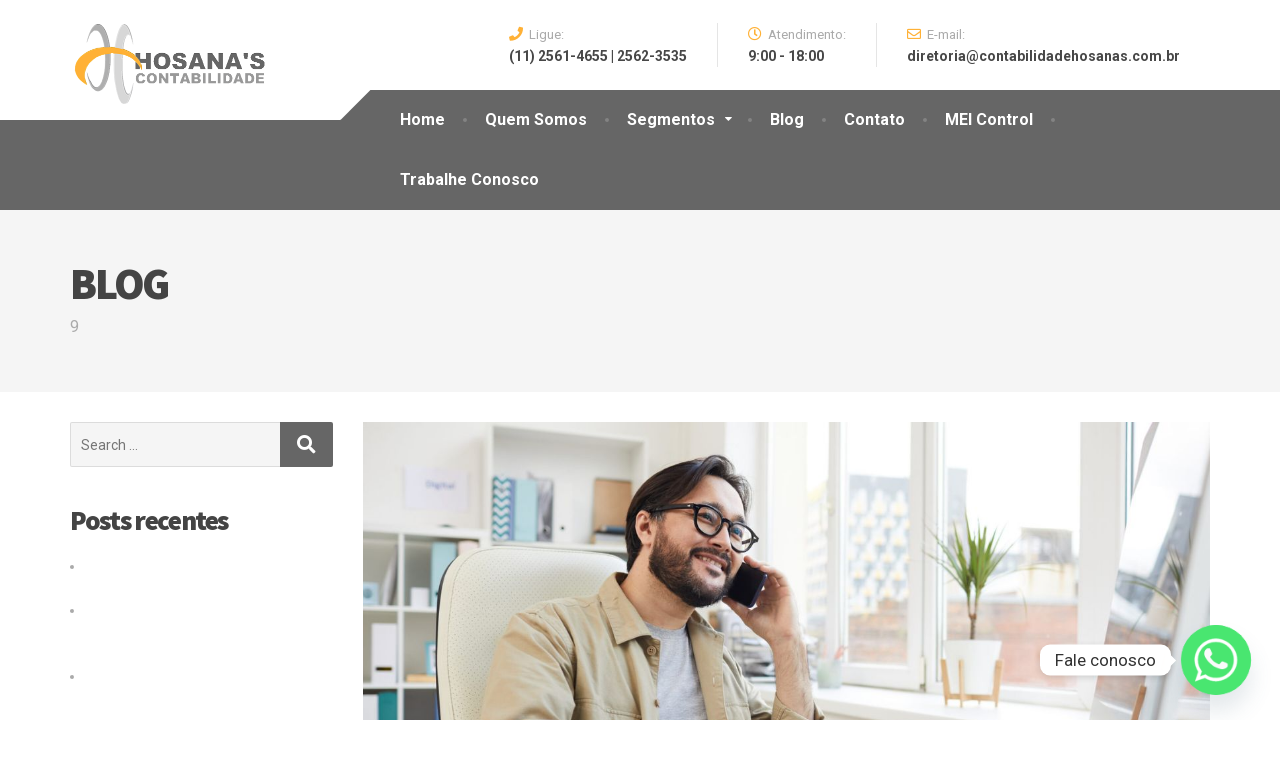

--- FILE ---
content_type: text/html; charset=UTF-8
request_url: https://contabilidadehosanas.com.br/2023/10/31/veja-6-dicas-de-fidelizacao-de-clientes-para-sua-empresa/
body_size: 22176
content:

<!DOCTYPE html>
<html lang="pt-BR">
	<head>
		<meta charset="UTF-8" />
		<meta name="viewport" content="width=device-width, initial-scale=1.0" />
		<link rel="pingback" href="https://contabilidadehosanas.com.br/xmlrpc.php" />

		<meta name='robots' content='index, follow, max-image-preview:large, max-snippet:-1, max-video-preview:-1' />
	<style>img:is([sizes="auto" i], [sizes^="auto," i]) { contain-intrinsic-size: 3000px 1500px }</style>
	
	<!-- This site is optimized with the Yoast SEO plugin v26.0 - https://yoast.com/wordpress/plugins/seo/ -->
	<title>Veja 6 Dicas de Fidelização de Clientes Para Sua Empresa - Contabilidade Hosanas</title>
	<meta name="description" content="A fidelização de clientes é um dos pilares fundamentais para o sucesso de qualquer empresa. Saiba como praticar aqui!" />
	<link rel="canonical" href="https://contabilidadehosanas.com.br/2023/10/31/veja-6-dicas-de-fidelizacao-de-clientes-para-sua-empresa/" />
	<meta property="og:locale" content="pt_BR" />
	<meta property="og:type" content="article" />
	<meta property="og:title" content="Veja 6 Dicas de Fidelização de Clientes Para Sua Empresa - Contabilidade Hosanas" />
	<meta property="og:description" content="A fidelização de clientes é um dos pilares fundamentais para o sucesso de qualquer empresa. Saiba como praticar aqui!" />
	<meta property="og:url" content="https://contabilidadehosanas.com.br/2023/10/31/veja-6-dicas-de-fidelizacao-de-clientes-para-sua-empresa/" />
	<meta property="og:site_name" content="Contabilidade Hosanas" />
	<meta property="article:published_time" content="2023-10-31T13:35:43+00:00" />
	<meta property="og:image" content="https://contabilidadehosanas.com.br/wp-content/uploads/2023/10/veja-6-dicas-de-fidelizacao-de-clientes-para-sua-empresa-1.jpg" />
	<meta property="og:image:width" content="1280" />
	<meta property="og:image:height" content="720" />
	<meta property="og:image:type" content="image/jpeg" />
	<meta name="twitter:card" content="summary_large_image" />
	<meta name="twitter:label1" content="Escrito por" />
	<meta name="twitter:data1" content="" />
	<meta name="twitter:label2" content="Est. tempo de leitura" />
	<meta name="twitter:data2" content="5 minutos" />
	<script type="application/ld+json" class="yoast-schema-graph">{"@context":"https://schema.org","@graph":[{"@type":"WebPage","@id":"https://contabilidadehosanas.com.br/2023/10/31/veja-6-dicas-de-fidelizacao-de-clientes-para-sua-empresa/","url":"https://contabilidadehosanas.com.br/2023/10/31/veja-6-dicas-de-fidelizacao-de-clientes-para-sua-empresa/","name":"Veja 6 Dicas de Fidelização de Clientes Para Sua Empresa - Contabilidade Hosanas","isPartOf":{"@id":"https://contabilidadehosanas.com.br/#website"},"primaryImageOfPage":{"@id":"https://contabilidadehosanas.com.br/2023/10/31/veja-6-dicas-de-fidelizacao-de-clientes-para-sua-empresa/#primaryimage"},"image":{"@id":"https://contabilidadehosanas.com.br/2023/10/31/veja-6-dicas-de-fidelizacao-de-clientes-para-sua-empresa/#primaryimage"},"thumbnailUrl":"https://contabilidadehosanas.com.br/wp-content/uploads/2023/10/veja-6-dicas-de-fidelizacao-de-clientes-para-sua-empresa-1.jpg","datePublished":"2023-10-31T13:35:43+00:00","author":{"@id":""},"description":"A fidelização de clientes é um dos pilares fundamentais para o sucesso de qualquer empresa. Saiba como praticar aqui!","breadcrumb":{"@id":"https://contabilidadehosanas.com.br/2023/10/31/veja-6-dicas-de-fidelizacao-de-clientes-para-sua-empresa/#breadcrumb"},"inLanguage":"pt-BR","potentialAction":[{"@type":"ReadAction","target":["https://contabilidadehosanas.com.br/2023/10/31/veja-6-dicas-de-fidelizacao-de-clientes-para-sua-empresa/"]}]},{"@type":"ImageObject","inLanguage":"pt-BR","@id":"https://contabilidadehosanas.com.br/2023/10/31/veja-6-dicas-de-fidelizacao-de-clientes-para-sua-empresa/#primaryimage","url":"https://contabilidadehosanas.com.br/wp-content/uploads/2023/10/veja-6-dicas-de-fidelizacao-de-clientes-para-sua-empresa-1.jpg","contentUrl":"https://contabilidadehosanas.com.br/wp-content/uploads/2023/10/veja-6-dicas-de-fidelizacao-de-clientes-para-sua-empresa-1.jpg","width":1280,"height":720},{"@type":"BreadcrumbList","@id":"https://contabilidadehosanas.com.br/2023/10/31/veja-6-dicas-de-fidelizacao-de-clientes-para-sua-empresa/#breadcrumb","itemListElement":[{"@type":"ListItem","position":1,"name":"Início","item":"https://contabilidadehosanas.com.br/"},{"@type":"ListItem","position":2,"name":"Blog","item":"https://contabilidadehosanas.com.br/blog/"},{"@type":"ListItem","position":3,"name":"Veja 6 Dicas de Fidelização de Clientes Para Sua Empresa"}]},{"@type":"WebSite","@id":"https://contabilidadehosanas.com.br/#website","url":"https://contabilidadehosanas.com.br/","name":"Contabilidade Hosanas","description":"Contabilidade no Itaim Paulista","potentialAction":[{"@type":"SearchAction","target":{"@type":"EntryPoint","urlTemplate":"https://contabilidadehosanas.com.br/?s={search_term_string}"},"query-input":{"@type":"PropertyValueSpecification","valueRequired":true,"valueName":"search_term_string"}}],"inLanguage":"pt-BR"},{"@type":"Person","@id":"","url":"https://contabilidadehosanas.com.br/author/"}]}</script>
	<!-- / Yoast SEO plugin. -->


<link rel='dns-prefetch' href='//fonts.googleapis.com' />
<link rel="alternate" type="application/rss+xml" title="Feed para Contabilidade Hosanas &raquo;" href="https://contabilidadehosanas.com.br/feed/" />
<link rel="alternate" type="application/rss+xml" title="Feed de comentários para Contabilidade Hosanas &raquo;" href="https://contabilidadehosanas.com.br/comments/feed/" />
<link rel="alternate" type="application/rss+xml" title="Feed de comentários para Contabilidade Hosanas &raquo; Veja 6 Dicas de Fidelização de Clientes Para Sua Empresa" href="https://contabilidadehosanas.com.br/2023/10/31/veja-6-dicas-de-fidelizacao-de-clientes-para-sua-empresa/feed/" />
<script type="text/javascript">
/* <![CDATA[ */
window._wpemojiSettings = {"baseUrl":"https:\/\/s.w.org\/images\/core\/emoji\/16.0.1\/72x72\/","ext":".png","svgUrl":"https:\/\/s.w.org\/images\/core\/emoji\/16.0.1\/svg\/","svgExt":".svg","source":{"concatemoji":"https:\/\/contabilidadehosanas.com.br\/wp-includes\/js\/wp-emoji-release.min.js?ver=6.8.3"}};
/*! This file is auto-generated */
!function(s,n){var o,i,e;function c(e){try{var t={supportTests:e,timestamp:(new Date).valueOf()};sessionStorage.setItem(o,JSON.stringify(t))}catch(e){}}function p(e,t,n){e.clearRect(0,0,e.canvas.width,e.canvas.height),e.fillText(t,0,0);var t=new Uint32Array(e.getImageData(0,0,e.canvas.width,e.canvas.height).data),a=(e.clearRect(0,0,e.canvas.width,e.canvas.height),e.fillText(n,0,0),new Uint32Array(e.getImageData(0,0,e.canvas.width,e.canvas.height).data));return t.every(function(e,t){return e===a[t]})}function u(e,t){e.clearRect(0,0,e.canvas.width,e.canvas.height),e.fillText(t,0,0);for(var n=e.getImageData(16,16,1,1),a=0;a<n.data.length;a++)if(0!==n.data[a])return!1;return!0}function f(e,t,n,a){switch(t){case"flag":return n(e,"\ud83c\udff3\ufe0f\u200d\u26a7\ufe0f","\ud83c\udff3\ufe0f\u200b\u26a7\ufe0f")?!1:!n(e,"\ud83c\udde8\ud83c\uddf6","\ud83c\udde8\u200b\ud83c\uddf6")&&!n(e,"\ud83c\udff4\udb40\udc67\udb40\udc62\udb40\udc65\udb40\udc6e\udb40\udc67\udb40\udc7f","\ud83c\udff4\u200b\udb40\udc67\u200b\udb40\udc62\u200b\udb40\udc65\u200b\udb40\udc6e\u200b\udb40\udc67\u200b\udb40\udc7f");case"emoji":return!a(e,"\ud83e\udedf")}return!1}function g(e,t,n,a){var r="undefined"!=typeof WorkerGlobalScope&&self instanceof WorkerGlobalScope?new OffscreenCanvas(300,150):s.createElement("canvas"),o=r.getContext("2d",{willReadFrequently:!0}),i=(o.textBaseline="top",o.font="600 32px Arial",{});return e.forEach(function(e){i[e]=t(o,e,n,a)}),i}function t(e){var t=s.createElement("script");t.src=e,t.defer=!0,s.head.appendChild(t)}"undefined"!=typeof Promise&&(o="wpEmojiSettingsSupports",i=["flag","emoji"],n.supports={everything:!0,everythingExceptFlag:!0},e=new Promise(function(e){s.addEventListener("DOMContentLoaded",e,{once:!0})}),new Promise(function(t){var n=function(){try{var e=JSON.parse(sessionStorage.getItem(o));if("object"==typeof e&&"number"==typeof e.timestamp&&(new Date).valueOf()<e.timestamp+604800&&"object"==typeof e.supportTests)return e.supportTests}catch(e){}return null}();if(!n){if("undefined"!=typeof Worker&&"undefined"!=typeof OffscreenCanvas&&"undefined"!=typeof URL&&URL.createObjectURL&&"undefined"!=typeof Blob)try{var e="postMessage("+g.toString()+"("+[JSON.stringify(i),f.toString(),p.toString(),u.toString()].join(",")+"));",a=new Blob([e],{type:"text/javascript"}),r=new Worker(URL.createObjectURL(a),{name:"wpTestEmojiSupports"});return void(r.onmessage=function(e){c(n=e.data),r.terminate(),t(n)})}catch(e){}c(n=g(i,f,p,u))}t(n)}).then(function(e){for(var t in e)n.supports[t]=e[t],n.supports.everything=n.supports.everything&&n.supports[t],"flag"!==t&&(n.supports.everythingExceptFlag=n.supports.everythingExceptFlag&&n.supports[t]);n.supports.everythingExceptFlag=n.supports.everythingExceptFlag&&!n.supports.flag,n.DOMReady=!1,n.readyCallback=function(){n.DOMReady=!0}}).then(function(){return e}).then(function(){var e;n.supports.everything||(n.readyCallback(),(e=n.source||{}).concatemoji?t(e.concatemoji):e.wpemoji&&e.twemoji&&(t(e.twemoji),t(e.wpemoji)))}))}((window,document),window._wpemojiSettings);
/* ]]> */
</script>
<style id='wp-emoji-styles-inline-css' type='text/css'>

	img.wp-smiley, img.emoji {
		display: inline !important;
		border: none !important;
		box-shadow: none !important;
		height: 1em !important;
		width: 1em !important;
		margin: 0 0.07em !important;
		vertical-align: -0.1em !important;
		background: none !important;
		padding: 0 !important;
	}
</style>
<link rel='stylesheet' id='wp-block-library-css' href='https://contabilidadehosanas.com.br/wp-includes/css/dist/block-library/style.min.css?ver=6.8.3' type='text/css' media='all' />
<style id='classic-theme-styles-inline-css' type='text/css'>
/*! This file is auto-generated */
.wp-block-button__link{color:#fff;background-color:#32373c;border-radius:9999px;box-shadow:none;text-decoration:none;padding:calc(.667em + 2px) calc(1.333em + 2px);font-size:1.125em}.wp-block-file__button{background:#32373c;color:#fff;text-decoration:none}
</style>
<style id='global-styles-inline-css' type='text/css'>
:root{--wp--preset--aspect-ratio--square: 1;--wp--preset--aspect-ratio--4-3: 4/3;--wp--preset--aspect-ratio--3-4: 3/4;--wp--preset--aspect-ratio--3-2: 3/2;--wp--preset--aspect-ratio--2-3: 2/3;--wp--preset--aspect-ratio--16-9: 16/9;--wp--preset--aspect-ratio--9-16: 9/16;--wp--preset--color--black: #000000;--wp--preset--color--cyan-bluish-gray: #abb8c3;--wp--preset--color--white: #ffffff;--wp--preset--color--pale-pink: #f78da7;--wp--preset--color--vivid-red: #cf2e2e;--wp--preset--color--luminous-vivid-orange: #ff6900;--wp--preset--color--luminous-vivid-amber: #fcb900;--wp--preset--color--light-green-cyan: #7bdcb5;--wp--preset--color--vivid-green-cyan: #00d084;--wp--preset--color--pale-cyan-blue: #8ed1fc;--wp--preset--color--vivid-cyan-blue: #0693e3;--wp--preset--color--vivid-purple: #9b51e0;--wp--preset--gradient--vivid-cyan-blue-to-vivid-purple: linear-gradient(135deg,rgba(6,147,227,1) 0%,rgb(155,81,224) 100%);--wp--preset--gradient--light-green-cyan-to-vivid-green-cyan: linear-gradient(135deg,rgb(122,220,180) 0%,rgb(0,208,130) 100%);--wp--preset--gradient--luminous-vivid-amber-to-luminous-vivid-orange: linear-gradient(135deg,rgba(252,185,0,1) 0%,rgba(255,105,0,1) 100%);--wp--preset--gradient--luminous-vivid-orange-to-vivid-red: linear-gradient(135deg,rgba(255,105,0,1) 0%,rgb(207,46,46) 100%);--wp--preset--gradient--very-light-gray-to-cyan-bluish-gray: linear-gradient(135deg,rgb(238,238,238) 0%,rgb(169,184,195) 100%);--wp--preset--gradient--cool-to-warm-spectrum: linear-gradient(135deg,rgb(74,234,220) 0%,rgb(151,120,209) 20%,rgb(207,42,186) 40%,rgb(238,44,130) 60%,rgb(251,105,98) 80%,rgb(254,248,76) 100%);--wp--preset--gradient--blush-light-purple: linear-gradient(135deg,rgb(255,206,236) 0%,rgb(152,150,240) 100%);--wp--preset--gradient--blush-bordeaux: linear-gradient(135deg,rgb(254,205,165) 0%,rgb(254,45,45) 50%,rgb(107,0,62) 100%);--wp--preset--gradient--luminous-dusk: linear-gradient(135deg,rgb(255,203,112) 0%,rgb(199,81,192) 50%,rgb(65,88,208) 100%);--wp--preset--gradient--pale-ocean: linear-gradient(135deg,rgb(255,245,203) 0%,rgb(182,227,212) 50%,rgb(51,167,181) 100%);--wp--preset--gradient--electric-grass: linear-gradient(135deg,rgb(202,248,128) 0%,rgb(113,206,126) 100%);--wp--preset--gradient--midnight: linear-gradient(135deg,rgb(2,3,129) 0%,rgb(40,116,252) 100%);--wp--preset--font-size--small: 13px;--wp--preset--font-size--medium: 20px;--wp--preset--font-size--large: 36px;--wp--preset--font-size--x-large: 42px;--wp--preset--spacing--20: 0.44rem;--wp--preset--spacing--30: 0.67rem;--wp--preset--spacing--40: 1rem;--wp--preset--spacing--50: 1.5rem;--wp--preset--spacing--60: 2.25rem;--wp--preset--spacing--70: 3.38rem;--wp--preset--spacing--80: 5.06rem;--wp--preset--shadow--natural: 6px 6px 9px rgba(0, 0, 0, 0.2);--wp--preset--shadow--deep: 12px 12px 50px rgba(0, 0, 0, 0.4);--wp--preset--shadow--sharp: 6px 6px 0px rgba(0, 0, 0, 0.2);--wp--preset--shadow--outlined: 6px 6px 0px -3px rgba(255, 255, 255, 1), 6px 6px rgba(0, 0, 0, 1);--wp--preset--shadow--crisp: 6px 6px 0px rgba(0, 0, 0, 1);}:where(.is-layout-flex){gap: 0.5em;}:where(.is-layout-grid){gap: 0.5em;}body .is-layout-flex{display: flex;}.is-layout-flex{flex-wrap: wrap;align-items: center;}.is-layout-flex > :is(*, div){margin: 0;}body .is-layout-grid{display: grid;}.is-layout-grid > :is(*, div){margin: 0;}:where(.wp-block-columns.is-layout-flex){gap: 2em;}:where(.wp-block-columns.is-layout-grid){gap: 2em;}:where(.wp-block-post-template.is-layout-flex){gap: 1.25em;}:where(.wp-block-post-template.is-layout-grid){gap: 1.25em;}.has-black-color{color: var(--wp--preset--color--black) !important;}.has-cyan-bluish-gray-color{color: var(--wp--preset--color--cyan-bluish-gray) !important;}.has-white-color{color: var(--wp--preset--color--white) !important;}.has-pale-pink-color{color: var(--wp--preset--color--pale-pink) !important;}.has-vivid-red-color{color: var(--wp--preset--color--vivid-red) !important;}.has-luminous-vivid-orange-color{color: var(--wp--preset--color--luminous-vivid-orange) !important;}.has-luminous-vivid-amber-color{color: var(--wp--preset--color--luminous-vivid-amber) !important;}.has-light-green-cyan-color{color: var(--wp--preset--color--light-green-cyan) !important;}.has-vivid-green-cyan-color{color: var(--wp--preset--color--vivid-green-cyan) !important;}.has-pale-cyan-blue-color{color: var(--wp--preset--color--pale-cyan-blue) !important;}.has-vivid-cyan-blue-color{color: var(--wp--preset--color--vivid-cyan-blue) !important;}.has-vivid-purple-color{color: var(--wp--preset--color--vivid-purple) !important;}.has-black-background-color{background-color: var(--wp--preset--color--black) !important;}.has-cyan-bluish-gray-background-color{background-color: var(--wp--preset--color--cyan-bluish-gray) !important;}.has-white-background-color{background-color: var(--wp--preset--color--white) !important;}.has-pale-pink-background-color{background-color: var(--wp--preset--color--pale-pink) !important;}.has-vivid-red-background-color{background-color: var(--wp--preset--color--vivid-red) !important;}.has-luminous-vivid-orange-background-color{background-color: var(--wp--preset--color--luminous-vivid-orange) !important;}.has-luminous-vivid-amber-background-color{background-color: var(--wp--preset--color--luminous-vivid-amber) !important;}.has-light-green-cyan-background-color{background-color: var(--wp--preset--color--light-green-cyan) !important;}.has-vivid-green-cyan-background-color{background-color: var(--wp--preset--color--vivid-green-cyan) !important;}.has-pale-cyan-blue-background-color{background-color: var(--wp--preset--color--pale-cyan-blue) !important;}.has-vivid-cyan-blue-background-color{background-color: var(--wp--preset--color--vivid-cyan-blue) !important;}.has-vivid-purple-background-color{background-color: var(--wp--preset--color--vivid-purple) !important;}.has-black-border-color{border-color: var(--wp--preset--color--black) !important;}.has-cyan-bluish-gray-border-color{border-color: var(--wp--preset--color--cyan-bluish-gray) !important;}.has-white-border-color{border-color: var(--wp--preset--color--white) !important;}.has-pale-pink-border-color{border-color: var(--wp--preset--color--pale-pink) !important;}.has-vivid-red-border-color{border-color: var(--wp--preset--color--vivid-red) !important;}.has-luminous-vivid-orange-border-color{border-color: var(--wp--preset--color--luminous-vivid-orange) !important;}.has-luminous-vivid-amber-border-color{border-color: var(--wp--preset--color--luminous-vivid-amber) !important;}.has-light-green-cyan-border-color{border-color: var(--wp--preset--color--light-green-cyan) !important;}.has-vivid-green-cyan-border-color{border-color: var(--wp--preset--color--vivid-green-cyan) !important;}.has-pale-cyan-blue-border-color{border-color: var(--wp--preset--color--pale-cyan-blue) !important;}.has-vivid-cyan-blue-border-color{border-color: var(--wp--preset--color--vivid-cyan-blue) !important;}.has-vivid-purple-border-color{border-color: var(--wp--preset--color--vivid-purple) !important;}.has-vivid-cyan-blue-to-vivid-purple-gradient-background{background: var(--wp--preset--gradient--vivid-cyan-blue-to-vivid-purple) !important;}.has-light-green-cyan-to-vivid-green-cyan-gradient-background{background: var(--wp--preset--gradient--light-green-cyan-to-vivid-green-cyan) !important;}.has-luminous-vivid-amber-to-luminous-vivid-orange-gradient-background{background: var(--wp--preset--gradient--luminous-vivid-amber-to-luminous-vivid-orange) !important;}.has-luminous-vivid-orange-to-vivid-red-gradient-background{background: var(--wp--preset--gradient--luminous-vivid-orange-to-vivid-red) !important;}.has-very-light-gray-to-cyan-bluish-gray-gradient-background{background: var(--wp--preset--gradient--very-light-gray-to-cyan-bluish-gray) !important;}.has-cool-to-warm-spectrum-gradient-background{background: var(--wp--preset--gradient--cool-to-warm-spectrum) !important;}.has-blush-light-purple-gradient-background{background: var(--wp--preset--gradient--blush-light-purple) !important;}.has-blush-bordeaux-gradient-background{background: var(--wp--preset--gradient--blush-bordeaux) !important;}.has-luminous-dusk-gradient-background{background: var(--wp--preset--gradient--luminous-dusk) !important;}.has-pale-ocean-gradient-background{background: var(--wp--preset--gradient--pale-ocean) !important;}.has-electric-grass-gradient-background{background: var(--wp--preset--gradient--electric-grass) !important;}.has-midnight-gradient-background{background: var(--wp--preset--gradient--midnight) !important;}.has-small-font-size{font-size: var(--wp--preset--font-size--small) !important;}.has-medium-font-size{font-size: var(--wp--preset--font-size--medium) !important;}.has-large-font-size{font-size: var(--wp--preset--font-size--large) !important;}.has-x-large-font-size{font-size: var(--wp--preset--font-size--x-large) !important;}
:where(.wp-block-post-template.is-layout-flex){gap: 1.25em;}:where(.wp-block-post-template.is-layout-grid){gap: 1.25em;}
:where(.wp-block-columns.is-layout-flex){gap: 2em;}:where(.wp-block-columns.is-layout-grid){gap: 2em;}
:root :where(.wp-block-pullquote){font-size: 1.5em;line-height: 1.6;}
</style>
<link rel='stylesheet' id='cargopress-main-css' href='https://contabilidadehosanas.com.br/wp-content/themes/adept/style.css?ver=4.0' type='text/css' media='all' />
<style id='cargopress-main-inline-css' type='text/css'>
/* WP Customizer start */
.top, .top-navigation .sub-menu > li > a { background-color: #f5f5f5; }
.top, .top-navigation .sub-menu > li > a { border-bottom-color: #ededed; }
.top-navigation .sub-menu > li > .sub-menu { border-left-color: #ededed; }
.top, .top-navigation > li > a, .top-navigation .sub-menu > li > a { color: #aaaaaa; }
.top-navigation > li > a:hover, .top-navigation > li > a:focus, .top-navigation .sub-menu > li > a:focus, .top-navigation .sub-menu > li > a:hover { color: #919191; }
.header__widgets, .header__logo, .header__container::before, .header__container::after, .header__logo::after { background-color: #ffffff; }
@media (max-width: 991px) { .header__container, .main-navigation .sub-menu>li>a { background-color: #ffffff; } }
.header, .header .icon-box__title { color: #aaaaaa; }
.header .icon-box__subtitle { color: #474747; }
.breadcrumbs { background-color: #ffffff; }
.breadcrumbs a::before, .breadcrumbs a::after { background-color: #e6e6e6; }
.breadcrumbs a { color: #444444; }
.breadcrumbs a:hover { color: #373737; }
.breadcrumbs { color: #aaaaaa; }
@media (min-width: 992px) { .header__container, .is-sticky-nav .header__navigation { background-color: #666666; } }
.navbar-toggle, .jumbotron { background-color: #666666; }
.navbar-toggle:hover { background-color: #4d4d4d; }
@media (min-width: 992px) { .social-icons__link, .social-icons__link:hover { color: #666666; } }
@media (min-width: 992px) { .main-navigation > li > a, .main-navigation .menu-item-has-children::after, .main-navigation > li:hover > a, .main-navigation > li:focus > a { color: #ffffff; } }
@media (min-width: 992px) { .main-navigation .menu-item-has-children:hover > a, .main-navigation .sub-menu > li > a, .main-navigation ul.sub-menu { background-color: #ffffff; } }
@media (min-width: 992px) { .main-navigation .sub-menu > li > a, .main-navigation .sub-menu .menu-item-has-children::after { color: #999999; } }
@media (min-width: 992px) { .main-navigation .menu-item-has-children:hover > a, .main-navigation .sub-menu > li > a:hover, .main-navigation .menu-item-has-children:hover::after, .main-navigation .sub-menu .menu-item-has-children:hover::after { color: #666666; } }
@media (max-width: 991px) { .main-navigation > li > a { color: #444444; } }
@media (max-width: 991px) { .main-navigation > li:hover > a, .main-navigation > li:focus > a { color: #666666; } }
@media (max-width: 991px) { .main-navigation .sub-menu > li > a { color: #999999; } }
@media (max-width: 991px) { .main-navigation .sub-menu > li > a:hover { color: #666666; } }
.main-title { background-image: url(""); }
.main-title h1, .main-title h2 { color: #444444; }
.main-title h3 { color: #aaaaaa; }
body, .widget_pw_icon_box .icon-box__subtitle { color: #aaaaaa; }
h1, h2, h3, h4, h5, h6, hentry__title, .hentry__title a, .page-box__title a { color: #444444; }
.header .icon-box .fa, .number-counter__icon, hr.hr-quote::after { color: #ffb136; }
.latest-news__date, .sticky .btn--post, .main-navigation > .current-menu-item > a::after, .main-navigation > li:hover > a::after, .main-navigation > li:focus > a::after, body.woocommerce-page span.onsale, .woocommerce span.onsale { background-color: #ffb136; }
.latest-news__date::after { border-top-color: #eb9d22; }
.sticky .btn--post { border-color: #ffb136; }
.btn-info, .btn-primary, .testimonial__quote::before, .widget_search .search-submit, .sidebar .widget_nav_menu ul > li.current-menu-item a, .pagination .current, body.woocommerce-page .widget_shopping_cart_content .buttons .checkout, body.woocommerce-page nav.woocommerce-pagination ul li span.current, body.woocommerce-page button.button.alt, body.woocommerce-page div.product .woocommerce-tabs ul.tabs li.active, body.woocommerce-page .woocommerce-error a.button, body.woocommerce-page .woocommerce-info a.button, body.woocommerce-page .woocommerce-message a.button, .woocommerce-cart .wc-proceed-to-checkout a.checkout-button, body.woocommerce-page #payment #place_order, body.woocommerce-page #review_form #respond input#submit, .woocommerce button.button.alt:disabled, .woocommerce button.button.alt:disabled:hover, .woocommerce button.button.alt:disabled[disabled], .woocommerce button.button.alt:disabled[disabled]:hover, .widget_calendar caption { background-color: #666666; }
.btn-info, .btn-primary, body.woocommerce-page .widget_shopping_cart_content .buttons .checkout { border-color: #666666; }
.btn-info:hover, .open > .btn-info.dropdown-toggle, .btn-info.active, .btn-info.focus, .btn-info:active, .btn-info:focus, .btn-primary:hover, .btn-primary:focus, .btn-primary:active, .open > .btn-primary.dropdown-toggle, .btn-primary.active, .btn-primary.focus, .widget_search .search-submit:hover, .widget_search .search-submit:focus, body.woocommerce-page .widget_shopping_cart_content .buttons .checkout:hover, body.woocommerce-page button.button.alt:hover, body.woocommerce-page .woocommerce-error a.button:hover, body.woocommerce-page .woocommerce-info a.button:hover, body.woocommerce-page .woocommerce-message a.button:hover, .woocommerce-cart .wc-proceed-to-checkout a.checkout-button:hover, body.woocommerce-page #payment #place_order:hover, body.woocommerce-page #review_form #respond input#submit:hover { background-color: #595959; }
.btn-info:hover, .open > .btn-info.dropdown-toggle, .btn-info.active, .btn-info.focus, .btn-info:active, .btn-info:focus, .btn-primary:hover, .btn-primary:focus, .btn-primary:active, .open > .btn-primary.dropdown-toggle, .btn-primary.active, .btn-primary.focus, body.woocommerce-page .widget_shopping_cart_content .buttons .checkout:hover { border-color: #595959; }
a, .latest-news--more-news::after, .widget_pw_icon_box .icon-box:hover .fa, body.woocommerce-page ul.products li.product a:hover img, .woocommerce ul.products li.product a:hover img, body.woocommerce-page ul.products li.product .price, .woocommerce ul.products li.product .price, body.woocommerce-page .star-rating, .woocommerce .star-rating, body.woocommerce-page div.product p.price, body.woocommerce-page p.stars a { color: #ffffff; }
a:hover, a:focus { color: #f2f2f2; }
.widget_pw_icon_box .icon-box:hover, .logo-panel img:hover { border-bottom-color: #ffffff; }
.footer-top, .footer::before, .footer::after, .footer-top::before, .footer-top::after { background-color: #666666; }
.footer .icon-container--square, .footer .icon-container--circle { color: #666666; }
.footer-top__headings { color: #ffffff; }
.footer-top, .footer-top .textwidget { color: #ffffff; }
.footer .widget_nav_menu ul > li > a { color: #ffffff; }
.footer-bottom { background-color: #666666; }
.footer-bottom { color: #577186; }
.footer-bottom a { color: #eeeeee; }
.footer-bottom a:hover { color: #fbfbfb; }
/* WP Customizer end */

			@media (min-width: 992px) {
				.header__logo {
					width: 270px;
				}
				.header__widgets {
					width: calc(100% - 270px);
				}
				.header__navigation {
					width: 100%;
				}
			}
			@media (min-width: 1200px) {
				.header__navigation {
					width: calc(100% - 300px);
					margin-left: 300px;
				}
			}
.main-title { background: #f5f5f5 linear-gradient(90deg, #f5f5f5, #eeeeee) }

			@media (min-width: 992px){
				.header__logo img {
					margin-top: 20px;
				}
			}

</style>
<link rel='stylesheet' id='google-fonts-css' href='//fonts.googleapis.com/css?family=Roboto%3A400%2C700%7CSource+Sans+Pro%3A700%2C900&#038;subset=latin' type='text/css' media='all' />
<link rel='stylesheet' id='elementor-frontend-css' href='https://contabilidadehosanas.com.br/wp-content/plugins/elementor/assets/css/frontend.min.css?ver=3.33.4' type='text/css' media='all' />
<link rel='stylesheet' id='widget-heading-css' href='https://contabilidadehosanas.com.br/wp-content/plugins/elementor/assets/css/widget-heading.min.css?ver=3.33.4' type='text/css' media='all' />
<link rel='stylesheet' id='e-popup-css' href='https://contabilidadehosanas.com.br/wp-content/plugins/elementor-pro/assets/css/conditionals/popup.min.css?ver=3.32.2' type='text/css' media='all' />
<link rel='stylesheet' id='elementor-icons-css' href='https://contabilidadehosanas.com.br/wp-content/plugins/elementor/assets/lib/eicons/css/elementor-icons.min.css?ver=5.44.0' type='text/css' media='all' />
<link rel='stylesheet' id='elementor-post-1612-css' href='https://contabilidadehosanas.com.br/wp-content/uploads/elementor/css/post-1612.css?ver=1765388542' type='text/css' media='all' />
<link rel='stylesheet' id='font-awesome-5-all-css' href='https://contabilidadehosanas.com.br/wp-content/plugins/elementor/assets/lib/font-awesome/css/all.min.css?ver=3.33.4' type='text/css' media='all' />
<link rel='stylesheet' id='font-awesome-4-shim-css' href='https://contabilidadehosanas.com.br/wp-content/plugins/elementor/assets/lib/font-awesome/css/v4-shims.min.css?ver=3.33.4' type='text/css' media='all' />
<link rel='stylesheet' id='elementor-post-1606-css' href='https://contabilidadehosanas.com.br/wp-content/uploads/elementor/css/post-1606.css?ver=1765388542' type='text/css' media='all' />
<link rel='stylesheet' id='chaty-front-css-css' href='https://contabilidadehosanas.com.br/wp-content/plugins/chaty/css/chaty-front.min.css?ver=3.4.81679061150' type='text/css' media='all' />
<link rel='stylesheet' id='elementor-gf-local-roboto-css' href='https://paleturquoise-duck-770201.hostingersite.com/wp-content/uploads/elementor/google-fonts/css/roboto.css?ver=1742227104' type='text/css' media='all' />
<link rel='stylesheet' id='elementor-gf-local-robotoslab-css' href='https://paleturquoise-duck-770201.hostingersite.com/wp-content/uploads/elementor/google-fonts/css/robotoslab.css?ver=1742227112' type='text/css' media='all' />
<script type="text/javascript" src="https://contabilidadehosanas.com.br/wp-content/themes/adept/assets/js/modernizr.custom.24530.js" id="cargopress-modernizr-js"></script>
<script type="text/javascript" src="https://contabilidadehosanas.com.br/wp-content/themes/adept/bower_components/picturefill/dist/picturefill.min.js?ver=1.2.0" id="cargopress-picturefill-js"></script>
<script type="text/javascript" src="https://contabilidadehosanas.com.br/wp-includes/js/jquery/jquery.min.js?ver=3.7.1" id="jquery-core-js"></script>
<script type="text/javascript" src="https://contabilidadehosanas.com.br/wp-includes/js/jquery/jquery-migrate.min.js?ver=3.4.1" id="jquery-migrate-js"></script>
<script type="text/javascript" src="https://contabilidadehosanas.com.br/wp-content/plugins/elementor/assets/lib/font-awesome/js/v4-shims.min.js?ver=3.33.4" id="font-awesome-4-shim-js"></script>
<link rel="https://api.w.org/" href="https://contabilidadehosanas.com.br/wp-json/" /><link rel="alternate" title="JSON" type="application/json" href="https://contabilidadehosanas.com.br/wp-json/wp/v2/posts/2483" /><link rel="EditURI" type="application/rsd+xml" title="RSD" href="https://contabilidadehosanas.com.br/xmlrpc.php?rsd" />
<meta name="generator" content="WordPress 6.8.3" />
<link rel='shortlink' href='https://contabilidadehosanas.com.br/?p=2483' />
<link rel="alternate" title="oEmbed (JSON)" type="application/json+oembed" href="https://contabilidadehosanas.com.br/wp-json/oembed/1.0/embed?url=https%3A%2F%2Fcontabilidadehosanas.com.br%2F2023%2F10%2F31%2Fveja-6-dicas-de-fidelizacao-de-clientes-para-sua-empresa%2F" />
<link rel="alternate" title="oEmbed (XML)" type="text/xml+oembed" href="https://contabilidadehosanas.com.br/wp-json/oembed/1.0/embed?url=https%3A%2F%2Fcontabilidadehosanas.com.br%2F2023%2F10%2F31%2Fveja-6-dicas-de-fidelizacao-de-clientes-para-sua-empresa%2F&#038;format=xml" />
<!-- Google tag (gtag.js) -->
<script async src="https://www.googletagmanager.com/gtag/js?id=G-SDT1NWT09T"></script>
<script>
  window.dataLayer = window.dataLayer || [];
  function gtag(){dataLayer.push(arguments);}
  gtag('js', new Date());

  gtag('config', 'G-SDT1NWT09T');
</script><meta name="generator" content="Elementor 3.33.4; features: additional_custom_breakpoints; settings: css_print_method-external, google_font-enabled, font_display-auto">
			<style>
				.e-con.e-parent:nth-of-type(n+4):not(.e-lazyloaded):not(.e-no-lazyload),
				.e-con.e-parent:nth-of-type(n+4):not(.e-lazyloaded):not(.e-no-lazyload) * {
					background-image: none !important;
				}
				@media screen and (max-height: 1024px) {
					.e-con.e-parent:nth-of-type(n+3):not(.e-lazyloaded):not(.e-no-lazyload),
					.e-con.e-parent:nth-of-type(n+3):not(.e-lazyloaded):not(.e-no-lazyload) * {
						background-image: none !important;
					}
				}
				@media screen and (max-height: 640px) {
					.e-con.e-parent:nth-of-type(n+2):not(.e-lazyloaded):not(.e-no-lazyload),
					.e-con.e-parent:nth-of-type(n+2):not(.e-lazyloaded):not(.e-no-lazyload) * {
						background-image: none !important;
					}
				}
			</style>
			<link rel="icon" href="https://contabilidadehosanas.com.br/wp-content/uploads/2020/07/cropped-logo-hosanas3-32x32.png" sizes="32x32" />
<link rel="icon" href="https://contabilidadehosanas.com.br/wp-content/uploads/2020/07/cropped-logo-hosanas3-192x192.png" sizes="192x192" />
<link rel="apple-touch-icon" href="https://contabilidadehosanas.com.br/wp-content/uploads/2020/07/cropped-logo-hosanas3-180x180.png" />
<meta name="msapplication-TileImage" content="https://contabilidadehosanas.com.br/wp-content/uploads/2020/07/cropped-logo-hosanas3-270x270.png" />
		<style type="text/css" id="wp-custom-css">
			.caixa-texto {box-shadow: 0; }

.caixa-texto:hover {box-shadow: 0 10px 25px 0 rgba(0, 0, 0, .15), 0 3px 7px 0 rgba(0, 0, 0, .15);}		</style>
			</head>

	<body class="wp-singular post-template-default single single-post postid-2483 single-format-standard wp-theme-adept elementor-default elementor-kit-1612">
	<div class="boxed-container">

	
	<div class="header__container">
		<div class="container">
			<header class="header" role="banner">
				<div class="header__logo">
					<a href="https://contabilidadehosanas.com.br">
												<img fetchpriority="high" src="https://paleturquoise-duck-770201.hostingersite.com/wp-content/uploads/2020/07/logo-hosanas3.png" alt="Contabilidade Hosanas" srcset="https://paleturquoise-duck-770201.hostingersite.com/wp-content/uploads/2020/07/logo-hosanas3.png, https://paleturquoise-duck-770201.hostingersite.com/wp-content/uploads/2020/07/logo-hosanas3.png 2x" class="img-responsive"  width="400" height="175"  />
											</a>
					<button type="button" class="navbar-toggle" data-toggle="collapse" data-target="#cargopress-navbar-collapse">
						<span class="navbar-toggle__text">MENU</span>
						<span class="navbar-toggle__icon-bar">
							<span class="icon-bar"></span>
							<span class="icon-bar"></span>
							<span class="icon-bar"></span>
						</span>
					</button>
				</div>
				<div class="header__navigation  js-sticky-offset">
					<nav class="collapse  navbar-collapse" role="navigation" aria-label="Main Menu" id="cargopress-navbar-collapse">
						<ul id="menu-main-menu" class="main-navigation  js-main-nav  js-dropdown" role="menubar"><li id="menu-item-1475" class="menu-item menu-item-type-post_type menu-item-object-page menu-item-home menu-item-1475"><a href="https://contabilidadehosanas.com.br/">Home</a></li>
<li id="menu-item-1466" class="menu-item menu-item-type-post_type menu-item-object-page menu-item-1466"><a href="https://contabilidadehosanas.com.br/quem-somos/">Quem Somos</a></li>
<li id="menu-item-1468" class="menu-item menu-item-type-post_type menu-item-object-page menu-item-has-children menu-item-1468" aria-haspopup="true" aria-expanded="false" tabindex="0"><a href="https://contabilidadehosanas.com.br/contabilidade-especializada/">Segmentos</a>
<ul class="sub-menu">
	<li id="menu-item-1469" class="menu-item menu-item-type-post_type menu-item-object-page menu-item-1469"><a href="https://contabilidadehosanas.com.br/contabilidade-especializada/servicos/">Serviços</a></li>
	<li id="menu-item-1470" class="menu-item menu-item-type-post_type menu-item-object-page menu-item-1470"><a href="https://contabilidadehosanas.com.br/contabilidade-especializada/academias/">Academias</a></li>
	<li id="menu-item-1471" class="menu-item menu-item-type-post_type menu-item-object-page menu-item-1471"><a href="https://contabilidadehosanas.com.br/contabilidade-especializada/comercio/">Comércio</a></li>
	<li id="menu-item-1472" class="menu-item menu-item-type-post_type menu-item-object-page menu-item-1472"><a href="https://contabilidadehosanas.com.br/contabilidade-especializada/startups/">Startups</a></li>
	<li id="menu-item-1473" class="menu-item menu-item-type-post_type menu-item-object-page menu-item-1473"><a href="https://contabilidadehosanas.com.br/contabilidade-especializada/construcao-civil/">Construção Civil</a></li>
	<li id="menu-item-1474" class="menu-item menu-item-type-post_type menu-item-object-page menu-item-1474"><a href="https://contabilidadehosanas.com.br/contabilidade-especializada/medicos/">Médicos</a></li>
	<li id="menu-item-1755" class="menu-item menu-item-type-post_type menu-item-object-page menu-item-1755"><a href="https://contabilidadehosanas.com.br/contabilidade-especializada/ongs/">Ong’s</a></li>
	<li id="menu-item-1754" class="menu-item menu-item-type-post_type menu-item-object-page menu-item-1754"><a href="https://contabilidadehosanas.com.br/contabilidade-especializada/igrejas/">Igrejas</a></li>
	<li id="menu-item-1753" class="menu-item menu-item-type-post_type menu-item-object-page menu-item-1753"><a href="https://contabilidadehosanas.com.br/contabilidade-especializada/cooperativas/">Cooperativas</a></li>
</ul>
</li>
<li id="menu-item-1476" class="menu-item menu-item-type-post_type menu-item-object-page current_page_parent menu-item-1476"><a href="https://contabilidadehosanas.com.br/blog/">Blog</a></li>
<li id="menu-item-1477" class="menu-item menu-item-type-post_type menu-item-object-page menu-item-1477"><a href="https://contabilidadehosanas.com.br/contato/">Contato</a></li>
<li id="menu-item-1882" class="menu-item menu-item-type-custom menu-item-object-custom menu-item-1882"><a target="_blank" href="http://mei.contabilidadehosanas.com.br/login">MEI Control</a></li>
<li id="menu-item-2366" class="menu-item menu-item-type-post_type menu-item-object-page menu-item-2366"><a href="https://contabilidadehosanas.com.br/trabalhe-conosco/">Trabalhe Conosco</a></li>
</ul>					</nav>
				</div>
				<div class="header__widgets">
				<div class="widget  widget-icon-box">

		<div class="icon-box">

		<i class="fa  fa-phone"></i>
		<h4 class="icon-box__title">Ligue:</h4>
		<span class="icon-box__subtitle">(11) 2561-4655 | 2562-3535</span>

		</div>

</div><div class="widget  widget-icon-box">

		<div class="icon-box">

		<i class="fa  fa-clock-o"></i>
		<h4 class="icon-box__title">Atendimento:</h4>
		<span class="icon-box__subtitle">9:00 - 18:00</span>

		</div>

</div><div class="widget  widget-icon-box">

		<div class="icon-box">

		<i class="fa  fa-envelope-o"></i>
		<h4 class="icon-box__title">E-mail:</h4>
		<span class="icon-box__subtitle">diretoria@contabilidadehosanas.com.br</span>

		</div>

</div>				</div>
							</header>
		</div>
	</div>

<div class="main-title" style="background-image: url(http://9); background-position: 9 9; background-repeat: 9; background-attachment: 9; background: 9">
	<div class="container">
		
		<h2 class="main-title__primary">Blog</h2>
					<h3 class="main-title__secondary">9</h3>
			</div>
</div>

	<div class="container">
		<div class="row">
			<main class="col-xs-12  col-md-9  col-md-push-3" role="main">
				
				<article class="clearfix post-2483 post type-post status-publish format-standard has-post-thumbnail hentry category-sem-categoria">
											<img width="1280" height="720" src="https://contabilidadehosanas.com.br/wp-content/uploads/2023/10/veja-6-dicas-de-fidelizacao-de-clientes-para-sua-empresa-1.jpg" class="img-responsive wp-post-image" alt="" decoding="async" srcset="https://contabilidadehosanas.com.br/wp-content/uploads/2023/10/veja-6-dicas-de-fidelizacao-de-clientes-para-sua-empresa-1.jpg 1280w, https://contabilidadehosanas.com.br/wp-content/uploads/2023/10/veja-6-dicas-de-fidelizacao-de-clientes-para-sua-empresa-1-300x169.jpg 300w, https://contabilidadehosanas.com.br/wp-content/uploads/2023/10/veja-6-dicas-de-fidelizacao-de-clientes-para-sua-empresa-1-1024x576.jpg 1024w, https://contabilidadehosanas.com.br/wp-content/uploads/2023/10/veja-6-dicas-de-fidelizacao-de-clientes-para-sua-empresa-1-768x432.jpg 768w, https://contabilidadehosanas.com.br/wp-content/uploads/2023/10/veja-6-dicas-de-fidelizacao-de-clientes-para-sua-empresa-1-360x204.jpg 360w" sizes="(max-width: 1280px) 100vw, 1280px" />									
					<h1 class="hentry__title">Veja 6 Dicas de Fidelização de Clientes Para Sua Empresa</h1>
					<div class="hentry__content">
						<p style="font-weight: 400">A fidelização de clientes é um dos pilares fundamentais para o sucesso de qualquer empresa.</p>
<p style="font-weight: 400">Manter um relacionamento sólido e duradouro com os consumidores não apenas fortalece a reputação da marca, mas também impulsiona o crescimento sustentável do negócio.</p>
<p style="font-weight: 400">Neste contexto, apresentamos neste artigo seis valiosas dicas que podem ajudar a sua empresa a conquistar e manter clientes fiéis.</p>
<p style="font-weight: 400">Acompanhe-nos nesta jornada em direção ao aprimoramento das estratégias de fidelização.</p>
<h2>O que é fidelização de clientes?</h2>
<p style="font-weight: 400">A fidelização de clientes é um conceito fundamental no mundo dos negócios, que se refere à estratégia de construir relacionamentos duradouros e leais com os consumidores.</p>
<p style="font-weight: 400">Essa prática não se limita a simplesmente atrair novos clientes, mas sim a manter aqueles que já fizeram negócios com a empresa, incentivando-os a continuar comprando e se engajando com a marca ao longo do tempo.</p>
<p style="font-weight: 400">No cerne da fidelização de clientes está o reconhecimento da importância de clientes recorrentes para o sucesso de qualquer empresa.</p>
<p style="font-weight: 400">Estudos demonstram que é mais econômico e lucrativo manter clientes existentes do que adquirir novos.</p>
<p style="font-weight: 400">Isso se deve ao fato de que clientes fiéis tendem a gastar mais com a empresa ao longo do tempo e a serem promotores ativos da marca, recomendando-a a amigos e familiares.</p>
<p style="font-weight: 400">Além disso, a fidelização de clientes contribui para a estabilidade financeira da empresa, uma vez que reduz a flutuação de receitas e a incerteza associada à aquisição de novos clientes.</p>
<p style="font-weight: 400">Portanto, fidelizar clientes não apenas aumenta o valor vitalício do cliente, mas também fortalece a reputação da marca e cria uma base de apoio sólida para o crescimento a longo prazo.</p>
<h2>6 estratégias de fidelização de clientes</h2>
<p style="font-weight: 400">Se você deseja fidelizar os clientes da sua empresa e aumentar seus lucros, então, coloque em prática as estratégias abaixo…</p>
<h3>Ofereça um excelente atendimento ao cliente</h3>
<p style="font-weight: 400">O primeiro passo para a fidelização de clientes é proporcionar um atendimento de alta qualidade.</p>
<p style="font-weight: 400">Os clientes desejam sentir-se valorizados e ouvidos. Portanto, treine sua equipe para ser atenciosa, solucionar problemas prontamente e responder às perguntas dos clientes de maneira eficaz.</p>
<p style="font-weight: 400">Um serviço excepcional de atendimento ao cliente cria laços emocionais com os consumidores, tornando mais provável que eles voltem.</p>
<h3>Conheça seus clientes para uma boa fidelização</h3>
<p style="font-weight: 400">Invista tempo em conhecer seus clientes individualmente.</p>
<p style="font-weight: 400">Colete dados relevantes, como preferências de compra e histórico de compras, e use essas informações para personalizar a experiência do cliente.</p>
<p style="font-weight: 400">O marketing personalizado, que se baseia no comportamento e nas preferências do cliente, é uma maneira eficaz de demonstrar que você se importa com seus clientes e está disposto a atender às suas necessidades.</p>
<h3>Ofereça programas de fidelidade</h3>
<p style="font-weight: 400">Programas de fidelidade recompensam os clientes por fazerem negócios repetidamente com sua empresa.</p>
<p style="font-weight: 400">Isso pode ser na forma de descontos, pontos que podem ser trocados por produtos ou serviços, ou brindes exclusivos.</p>
<p style="font-weight: 400">Esses programas incentivam os clientes a continuar comprando e a se sentirem valorizados.</p>
<h3>Solicite feedback e aprimore-se</h3>
<p style="font-weight: 400">Demonstre que está disposto a melhorar constantemente, solicitando feedback dos clientes.</p>
<p style="font-weight: 400">Portanto, ouça suas sugestões e críticas, e tome medidas para resolver problemas apontados por eles.</p>
<p style="font-weight: 400">Isso mostra que você valoriza a opinião do cliente e está comprometido em proporcionar uma experiência cada vez melhor.</p>
<h3>Comunique-se regularmente</h3>
<p style="font-weight: 400">Mantenha uma comunicação regular com seus clientes.</p>
<p style="font-weight: 400">O que pode ser feito por meio de newsletters, atualizações de produtos ou acompanhamento pós-venda.</p>
<p style="font-weight: 400">Portanto, manter os clientes informados sobre novidades e ofertas especiais os mantém envolvidos com sua marca.</p>
<h3>Recompense a lealdade</h3>
<p style="font-weight: 400">Mostre sua gratidão aos clientes fiéis com recompensas exclusivas e ofertas especiais.</p>
<p style="font-weight: 400">Isso pode incluir descontos especiais para clientes recorrentes ou brindes em aniversários de relacionamento com a empresa.</p>
<p style="font-weight: 400">A recompensa pela lealdade demonstra que você valoriza seus clientes de longa data e os incentiva a continuar escolhendo sua marca.</p>
<h2>Conclusão</h2>
<p style="font-weight: 400">A fidelização de clientes é uma estratégia que não pode ser negligenciada no ambiente altamente competitivo dos negócios de hoje.</p>
<p style="font-weight: 400">As seis dicas apresentadas neste artigo são apenas o ponto de partida para construir relacionamentos sólidos e duradouros com seus clientes.</p>
<p style="font-weight: 400">Lembre-se de que cada cliente é único, e o cuidado e a atenção dedicados a eles são investimentos valiosos no futuro de sua empresa.</p>
<p style="font-weight: 400">À medida que você implementa essas estratégias e adapta suas táticas de acordo com as necessidades e preferências dos clientes, você estará no caminho certo para alcançar o sucesso a longo prazo e para colher os benefícios da fidelização de clientes em seu empreendimento.</p>
					</div>

					<!-- Multi Page in One Post -->
														<!-- Go to www.addthis.com/dashboard to customize your tools -->
<script type="text/javascript" src="//s7.addthis.com/js/300/addthis_widget.js#pubid=ra-53bd91a66d70c1a3" async="async"></script>
					
<div class="alignleft">

<!-- Go to www.addthis.com/dashboard to customize your tools -->
<div class="addthis_sharing_toolbox"></div>

    </div>


<div id="fb-root"></div>

<div class="fb-like" data-href="https://contabilidadehosanas.com.br/2023/10/31/veja-6-dicas-de-fidelizacao-de-clientes-para-sua-empresa/" data-send="false" data-width="300" data-show-faces="false"></div>

<div id="fb-root"></div>	

<script>(function(d, s, id) {

  var js, fjs = d.getElementsByTagName(s)[0];

  if (d.getElementById(id)) return;

  js = d.createElement(s); js.id = id;

  js.src = "//connect.facebook.net/pt_BR/all.js#xfbml=1&appId=132159126909962";

  fjs.parentNode.insertBefore(js, fjs);

}(document, 'script', 'facebook-jssdk'));</script>

<script>(function(d, s, id) {
  var js, fjs = d.getElementsByTagName(s)[0];
  if (d.getElementById(id)) return;
  js = d.createElement(s); js.id = id;
  js.src = "//connect.facebook.net/pt_BR/all.js#xfbml=1&appId=132159126909962";
  fjs.parentNode.insertBefore(js, fjs);
}(document, 'script', 'facebook-jssdk'));</script>

					




<div class="fb-comments" data-href="https://contabilidadehosanas.com.br/2023/10/31/veja-6-dicas-de-fidelizacao-de-clientes-para-sua-empresa/" data-num-posts="20" data-width="100%"></div>						</article>

				
			</main>

							<div class="col-xs-12  col-md-3  col-md-pull-9">
					<div class="sidebar" role="complementary">
						<div class="widget  widget_search">
<form role="search" method="get" class="search-form" action="https://contabilidadehosanas.com.br/">
	<label>
		<span class="screen-reader-text">Search for:</span>
		<input type="search" class="search-field" placeholder="Search ..." value="" name="s">
	</label>
	<button type="submit" class="search-submit"><i class="fa  fa-lg  fa-search"></i></button>
</form>
</div>
		<div class="widget  widget_recent_entries">
		<h4 class="sidebar__headings">Posts recentes</h4>
		<ul>
											<li>
					<a href="https://contabilidadehosanas.com.br/2026/01/14/precaucoes-que-a-empresa-deve-ter-com-a-nova-reforma-tributaria/">Precauções que a empresa deve ter com a nova reforma tributária</a>
									</li>
											<li>
					<a href="https://contabilidadehosanas.com.br/2025/12/23/reforma-tributaria-no-setor-de-servicos-o-que-muda-e-como-se-preparar-2026-a-2033/">Reforma tributária no setor de serviços: o que muda e como se preparar (2026 a 2033)</a>
									</li>
											<li>
					<a href="https://contabilidadehosanas.com.br/2025/12/17/tendencias-de-mercado-para-2026-onde-vale-a-pena-empreender-e-como-escolher-o-caminho-certo/">Tendências de Mercado para 2026: onde vale a pena empreender (e como escolher o caminho certo)</a>
									</li>
											<li>
					<a href="https://contabilidadehosanas.com.br/2025/12/17/o-que-esperar-de-2026-para-o-meu-negocio-insights-para-crescer-com-mais-clareza-e-seguranca/">O que esperar de 2026 para o meu negócio: insights para crescer com mais clareza e segurança</a>
									</li>
											<li>
					<a href="https://contabilidadehosanas.com.br/2025/12/10/como-as-mudancas-tributarias-podem-afetar-o-seu-negocio-a-partir-de-2026/">Como as mudanças tributárias podem afetar o seu negócio a partir de 2026</a>
									</li>
					</ul>

		</div>					</div>
				</div>
			
		</div>
	</div>


	<footer class="footer" role="contentinfo">
				<div class="footer-top">
			<div class="container">
				<div class="row">
					<div class="col-xs-12  col-md-4"><div class="widget  widget_text">			<div class="textwidget"><p><img decoding="async" class="alignnone wp-image-1710" src="https://contabilidadehosanas.site.contabilit.com.br/wp-content/uploads/2020/07/logo-hosanasBRANCO-300x131.png" alt="" width="158" height="69" srcset="https://contabilidadehosanas.com.br/wp-content/uploads/2020/07/logo-hosanasBRANCO-300x131.png 300w, https://contabilidadehosanas.com.br/wp-content/uploads/2020/07/logo-hosanasBRANCO.png 400w" sizes="(max-width: 158px) 100vw, 158px" /></p>
<p>Contabilidade Online<br />
Telefone: (11) 2561-4655 | 2562-3535<br />
E-mail: diretoria@contabilidadehosanas.com.br</p>
<p>&nbsp;</p>
</div>
		</div></div><div class="col-xs-12  col-md-2"><div class="widget  widget_nav_menu"><h6 class="footer-top__headings">Menu</h6><div class="menu-rodape-container"><ul id="menu-rodape" class="menu"><li id="menu-item-1513" class="menu-item menu-item-type-post_type menu-item-object-page menu-item-1513"><a href="https://contabilidadehosanas.com.br/quem-somos/">Quem Somos</a></li>
<li id="menu-item-1515" class="menu-item menu-item-type-post_type menu-item-object-page menu-item-1515"><a href="https://contabilidadehosanas.com.br/contabilidade-especializada/">Contabilidade Especializada</a></li>
<li id="menu-item-1514" class="menu-item menu-item-type-post_type menu-item-object-page menu-item-1514"><a href="https://contabilidadehosanas.com.br/orcamento/">Orçamento</a></li>
<li id="menu-item-1512" class="menu-item menu-item-type-post_type menu-item-object-page menu-item-1512"><a href="https://contabilidadehosanas.com.br/contato/">Contato</a></li>
</ul></div></div></div><div class="col-xs-12  col-md-2"><div class="widget  widget_nav_menu"><h6 class="footer-top__headings">Contabilidade Especializada</h6><div class="menu-contabilidade-especializada-container"><ul id="menu-contabilidade-especializada" class="menu"><li id="menu-item-1516" class="menu-item menu-item-type-post_type menu-item-object-page menu-item-1516"><a href="https://contabilidadehosanas.com.br/contabilidade-especializada/servicos/">Serviços</a></li>
<li id="menu-item-1517" class="menu-item menu-item-type-post_type menu-item-object-page menu-item-1517"><a href="https://contabilidadehosanas.com.br/contabilidade-especializada/academias/">Academias</a></li>
<li id="menu-item-1518" class="menu-item menu-item-type-post_type menu-item-object-page menu-item-1518"><a href="https://contabilidadehosanas.com.br/contabilidade-especializada/comercio/">Comércio</a></li>
<li id="menu-item-1519" class="menu-item menu-item-type-post_type menu-item-object-page menu-item-1519"><a href="https://contabilidadehosanas.com.br/contabilidade-especializada/startups/">Startups</a></li>
<li id="menu-item-1520" class="menu-item menu-item-type-post_type menu-item-object-page menu-item-1520"><a href="https://contabilidadehosanas.com.br/contabilidade-especializada/construcao-civil/">Construção Civil</a></li>
<li id="menu-item-1521" class="menu-item menu-item-type-post_type menu-item-object-page menu-item-1521"><a href="https://contabilidadehosanas.com.br/contabilidade-especializada/medicos/">Médicos</a></li>
<li id="menu-item-1752" class="menu-item menu-item-type-post_type menu-item-object-page menu-item-1752"><a href="https://contabilidadehosanas.com.br/contabilidade-especializada/ongs/">Ong&#8217;s</a></li>
<li id="menu-item-1751" class="menu-item menu-item-type-post_type menu-item-object-page menu-item-1751"><a href="https://contabilidadehosanas.com.br/contabilidade-especializada/igrejas/">Igrejas</a></li>
<li id="menu-item-1750" class="menu-item menu-item-type-post_type menu-item-object-page menu-item-1750"><a href="https://contabilidadehosanas.com.br/contabilidade-especializada/cooperativas/">Cooperativas</a></li>
</ul></div></div></div><div class="col-xs-12  col-md-4"><div class="widget  widget_text">			<div class="textwidget"><p>Entre em contato conosco e consulte valores.</p>
<a class="btn    btn-info" href="https://paleturquoise-duck-770201.hostingersite.com/contato/" target="_blank">FALE CONOSCO</a>
</div>
		</div></div></div><div class="row"><div class="col-xs-12  col-md-4"><div class="widget  widget-social-icons">

		<a class="social-icons__link" href="https://www.facebook.com/contabilidadehosanas/" target="_blank"><i class="fa  fa-facebook"></i></a>
		<a class="social-icons__link" href="https://youtube.com/channel/UCjrmbS4yCGPPK0rM_Dgisnw" target="_blank"><i class="fa  fa-youtube"></i></a>
		<a class="social-icons__link" href="https://www.instagram.com/contabilidadehosanas/" target="_blank"><i class="fa  fa-instagram"></i></a>

</div></div>				</div>
			</div>
		</div>
				<div class="footer-bottom">
			<div class="container">
				<div class="footer-bottom__left">
					Desenvolvido por <a href="https://contabilit.com.br">Contabilit</a>				</div>
				<div class="footer-bottom__right">
					Todos direitos reservados.				</div>
			</div>
		</div>
	</footer>
	</div><!-- end of .boxed-container -->
		<script type="speculationrules">
{"prefetch":[{"source":"document","where":{"and":[{"href_matches":"\/*"},{"not":{"href_matches":["\/wp-*.php","\/wp-admin\/*","\/wp-content\/uploads\/*","\/wp-content\/*","\/wp-content\/plugins\/*","\/wp-content\/themes\/adept\/*","\/*\\?(.+)"]}},{"not":{"selector_matches":"a[rel~=\"nofollow\"]"}},{"not":{"selector_matches":".no-prefetch, .no-prefetch a"}}]},"eagerness":"conservative"}]}
</script>
		<div data-elementor-type="popup" data-elementor-id="1606" class="elementor elementor-1606 elementor-location-popup" data-elementor-settings="{&quot;a11y_navigation&quot;:&quot;yes&quot;,&quot;triggers&quot;:[],&quot;timing&quot;:[]}" data-elementor-post-type="elementor_library">
					<section class="elementor-section elementor-top-section elementor-element elementor-element-7508301 elementor-section-boxed elementor-section-height-default elementor-section-height-default" data-id="7508301" data-element_type="section">
						<div class="elementor-container elementor-column-gap-default">
					<div class="elementor-column elementor-col-100 elementor-top-column elementor-element elementor-element-9f571d2" data-id="9f571d2" data-element_type="column">
			<div class="elementor-widget-wrap elementor-element-populated">
						<div class="elementor-element elementor-element-09c021c elementor-widget elementor-widget-heading" data-id="09c021c" data-element_type="widget" data-widget_type="heading.default">
				<div class="elementor-widget-container">
					<h2 class="elementor-heading-title elementor-size-default">Em Manutenção</h2>				</div>
				</div>
					</div>
		</div>
					</div>
		</section>
				</div>
					<script>
				const lazyloadRunObserver = () => {
					const lazyloadBackgrounds = document.querySelectorAll( `.e-con.e-parent:not(.e-lazyloaded)` );
					const lazyloadBackgroundObserver = new IntersectionObserver( ( entries ) => {
						entries.forEach( ( entry ) => {
							if ( entry.isIntersecting ) {
								let lazyloadBackground = entry.target;
								if( lazyloadBackground ) {
									lazyloadBackground.classList.add( 'e-lazyloaded' );
								}
								lazyloadBackgroundObserver.unobserve( entry.target );
							}
						});
					}, { rootMargin: '200px 0px 200px 0px' } );
					lazyloadBackgrounds.forEach( ( lazyloadBackground ) => {
						lazyloadBackgroundObserver.observe( lazyloadBackground );
					} );
				};
				const events = [
					'DOMContentLoaded',
					'elementor/lazyload/observe',
				];
				events.forEach( ( event ) => {
					document.addEventListener( event, lazyloadRunObserver );
				} );
			</script>
			<script type="text/javascript" src="https://contabilidadehosanas.com.br/wp-includes/js/underscore.min.js?ver=1.13.7" id="underscore-js"></script>
<script type="text/javascript" id="cargopress-main-js-extra">
/* <![CDATA[ */
var CargoPressVars = {"pathToTheme":"https:\/\/contabilidadehosanas.com.br\/wp-content\/themes\/adept"};
/* ]]> */
</script>
<script type="text/javascript" src="https://contabilidadehosanas.com.br/wp-content/themes/adept/assets/js/main.min.js?ver=4.0" id="cargopress-main-js"></script>
<script type="text/javascript" src="https://contabilidadehosanas.com.br/wp-includes/js/comment-reply.min.js?ver=6.8.3" id="comment-reply-js" async="async" data-wp-strategy="async"></script>
<script type="text/javascript" src="https://contabilidadehosanas.com.br/wp-content/themes/adept/vendor/proteusthemes/wai-aria-walker-nav-menu/wai-aria.js" id="wp-wai-aria-js"></script>
<script type="text/javascript" src="https://contabilidadehosanas.com.br/wp-content/plugins/elementor/assets/js/webpack.runtime.min.js?ver=3.33.4" id="elementor-webpack-runtime-js"></script>
<script type="text/javascript" src="https://contabilidadehosanas.com.br/wp-content/plugins/elementor/assets/js/frontend-modules.min.js?ver=3.33.4" id="elementor-frontend-modules-js"></script>
<script type="text/javascript" src="https://contabilidadehosanas.com.br/wp-includes/js/jquery/ui/core.min.js?ver=1.13.3" id="jquery-ui-core-js"></script>
<script type="text/javascript" id="elementor-frontend-js-before">
/* <![CDATA[ */
var elementorFrontendConfig = {"environmentMode":{"edit":false,"wpPreview":false,"isScriptDebug":false},"i18n":{"shareOnFacebook":"Compartilhar no Facebook","shareOnTwitter":"Compartilhar no Twitter","pinIt":"Fixar","download":"Baixar","downloadImage":"Baixar imagem","fullscreen":"Tela cheia","zoom":"Zoom","share":"Compartilhar","playVideo":"Reproduzir v\u00eddeo","previous":"Anterior","next":"Pr\u00f3ximo","close":"Fechar","a11yCarouselPrevSlideMessage":"Slide anterior","a11yCarouselNextSlideMessage":"Pr\u00f3ximo slide","a11yCarouselFirstSlideMessage":"Este \u00e9 o primeiro slide","a11yCarouselLastSlideMessage":"Este \u00e9 o \u00faltimo slide","a11yCarouselPaginationBulletMessage":"Ir para o slide"},"is_rtl":false,"breakpoints":{"xs":0,"sm":480,"md":768,"lg":1025,"xl":1440,"xxl":1600},"responsive":{"breakpoints":{"mobile":{"label":"Dispositivos m\u00f3veis no modo retrato","value":767,"default_value":767,"direction":"max","is_enabled":true},"mobile_extra":{"label":"Dispositivos m\u00f3veis no modo paisagem","value":880,"default_value":880,"direction":"max","is_enabled":false},"tablet":{"label":"Tablet no modo retrato","value":1024,"default_value":1024,"direction":"max","is_enabled":true},"tablet_extra":{"label":"Tablet no modo paisagem","value":1200,"default_value":1200,"direction":"max","is_enabled":false},"laptop":{"label":"Notebook","value":1366,"default_value":1366,"direction":"max","is_enabled":false},"widescreen":{"label":"Tela ampla (widescreen)","value":2400,"default_value":2400,"direction":"min","is_enabled":false}},"hasCustomBreakpoints":false},"version":"3.33.4","is_static":false,"experimentalFeatures":{"additional_custom_breakpoints":true,"theme_builder_v2":true,"home_screen":true,"global_classes_should_enforce_capabilities":true,"e_variables":true,"cloud-library":true,"e_opt_in_v4_page":true,"import-export-customization":true,"e_pro_variables":true},"urls":{"assets":"https:\/\/contabilidadehosanas.com.br\/wp-content\/plugins\/elementor\/assets\/","ajaxurl":"https:\/\/contabilidadehosanas.com.br\/wp-admin\/admin-ajax.php","uploadUrl":"https:\/\/contabilidadehosanas.com.br\/wp-content\/uploads"},"nonces":{"floatingButtonsClickTracking":"c815453eb6"},"swiperClass":"swiper","settings":{"page":[],"editorPreferences":[]},"kit":{"global_image_lightbox":"yes","active_breakpoints":["viewport_mobile","viewport_tablet"],"lightbox_enable_counter":"yes","lightbox_enable_fullscreen":"yes","lightbox_enable_zoom":"yes","lightbox_enable_share":"yes","lightbox_title_src":"title","lightbox_description_src":"description"},"post":{"id":2483,"title":"Veja%206%20Dicas%20de%20Fideliza%C3%A7%C3%A3o%20de%20Clientes%20Para%20Sua%20Empresa%20-%20Contabilidade%20Hosanas","excerpt":"","featuredImage":"https:\/\/contabilidadehosanas.com.br\/wp-content\/uploads\/2023\/10\/veja-6-dicas-de-fidelizacao-de-clientes-para-sua-empresa-1-1024x576.jpg"}};
/* ]]> */
</script>
<script type="text/javascript" src="https://contabilidadehosanas.com.br/wp-content/plugins/elementor/assets/js/frontend.min.js?ver=3.33.4" id="elementor-frontend-js"></script>
<script type="text/javascript" id="chaty-front-end-js-extra">
/* <![CDATA[ */
var chaty_settings = {"ajax_url":"https:\/\/contabilidadehosanas.com.br\/wp-admin\/admin-ajax.php","analytics":"0","capture_analytics":"0","token":"07305f4f53","chaty_widgets":[{"id":0,"identifier":0,"settings":{"cta_type":"simple-view","cta_body":"","cta_head":"","cta_head_bg_color":"","cta_head_text_color":"","show_close_button":1,"position":"right","custom_position":1,"bottom_spacing":"25","side_spacing":"25","icon_view":"vertical","default_state":"click","cta_text":"Fale conosco","cta_text_color":"#333333","cta_bg_color":"#ffffff","show_cta":"first_click","is_pending_mesg_enabled":"off","pending_mesg_count":"1","pending_mesg_count_color":"#ffffff","pending_mesg_count_bgcolor":"#dd0000","widget_icon":"chat-base","widget_icon_url":"","font_family":"","widget_size":"70","custom_widget_size":"70","is_google_analytics_enabled":0,"close_text":"Hide","widget_color":"#A886CD","widget_icon_color":"#ffffff","widget_rgb_color":"168,134,205","has_custom_css":0,"custom_css":"","widget_token":"9729221139","widget_index":"","attention_effect":"waggle"},"triggers":{"has_time_delay":1,"time_delay":"0","exit_intent":0,"has_display_after_page_scroll":0,"display_after_page_scroll":"0","auto_hide_widget":0,"hide_after":0,"show_on_pages_rules":[],"time_diff":0,"has_date_scheduling_rules":0,"date_scheduling_rules":{"start_date_time":"","end_date_time":""},"date_scheduling_rules_timezone":0,"day_hours_scheduling_rules_timezone":0,"has_day_hours_scheduling_rules":[],"day_hours_scheduling_rules":[],"day_time_diff":0,"show_on_direct_visit":0,"show_on_referrer_social_network":0,"show_on_referrer_search_engines":0,"show_on_referrer_google_ads":0,"show_on_referrer_urls":[],"has_show_on_specific_referrer_urls":0,"has_traffic_source":0,"has_countries":0,"countries":[],"has_target_rules":0},"channels":[{"channel":"Whatsapp","value":"5511968612609","hover_text":"WhatsApp","chatway_position":"","svg_icon":"<svg width=\"39\" height=\"39\" viewBox=\"0 0 39 39\" fill=\"none\" xmlns=\"http:\/\/www.w3.org\/2000\/svg\"><circle class=\"color-element\" cx=\"19.4395\" cy=\"19.4395\" r=\"19.4395\" fill=\"#49E670\"\/><path d=\"M12.9821 10.1115C12.7029 10.7767 11.5862 11.442 10.7486 11.575C10.1902 11.7081 9.35269 11.8411 6.84003 10.7767C3.48981 9.44628 1.39593 6.25317 1.25634 6.12012C1.11674 5.85403 2.13001e-06 4.39053 2.13001e-06 2.92702C2.13001e-06 1.46351 0.83755 0.665231 1.11673 0.399139C1.39592 0.133046 1.8147 1.01506e-06 2.23348 1.01506e-06C2.37307 1.01506e-06 2.51267 1.01506e-06 2.65226 1.01506e-06C2.93144 1.01506e-06 3.21063 -2.02219e-06 3.35022 0.532183C3.62941 1.19741 4.32736 2.66092 4.32736 2.79397C4.46696 2.92702 4.46696 3.19311 4.32736 3.32616C4.18777 3.59225 4.18777 3.59224 3.90858 3.85834C3.76899 3.99138 3.6294 4.12443 3.48981 4.39052C3.35022 4.52357 3.21063 4.78966 3.35022 5.05576C3.48981 5.32185 4.18777 6.38622 5.16491 7.18449C6.42125 8.24886 7.39839 8.51496 7.81717 8.78105C8.09636 8.91409 8.37554 8.9141 8.65472 8.648C8.93391 8.38191 9.21309 7.98277 9.49228 7.58363C9.77146 7.31754 10.0507 7.1845 10.3298 7.31754C10.609 7.45059 12.2841 8.11582 12.5633 8.38191C12.8425 8.51496 13.1217 8.648 13.1217 8.78105C13.1217 8.78105 13.1217 9.44628 12.9821 10.1115Z\" transform=\"translate(12.9597 12.9597)\" fill=\"#FAFAFA\"\/><path d=\"M0.196998 23.295L0.131434 23.4862L0.323216 23.4223L5.52771 21.6875C7.4273 22.8471 9.47325 23.4274 11.6637 23.4274C18.134 23.4274 23.4274 18.134 23.4274 11.6637C23.4274 5.19344 18.134 -0.1 11.6637 -0.1C5.19344 -0.1 -0.1 5.19344 -0.1 11.6637C-0.1 13.9996 0.624492 16.3352 1.93021 18.2398L0.196998 23.295ZM5.87658 19.8847L5.84025 19.8665L5.80154 19.8788L2.78138 20.8398L3.73978 17.9646L3.75932 17.906L3.71562 17.8623L3.43104 17.5777C2.27704 15.8437 1.55796 13.8245 1.55796 11.6637C1.55796 6.03288 6.03288 1.55796 11.6637 1.55796C17.2945 1.55796 21.7695 6.03288 21.7695 11.6637C21.7695 17.2945 17.2945 21.7695 11.6637 21.7695C9.64222 21.7695 7.76778 21.1921 6.18227 20.039L6.17557 20.0342L6.16817 20.0305L5.87658 19.8847Z\" transform=\"translate(7.7758 7.77582)\" fill=\"white\" stroke=\"white\" stroke-width=\"0.2\"\/><\/svg>","is_desktop":1,"is_mobile":1,"icon_color":"#49E670","icon_rgb_color":"73,230,112","channel_type":"Whatsapp","custom_image_url":"","order":"","pre_set_message":"","is_use_web_version":"1","is_open_new_tab":"1","is_default_open":"0","has_welcome_message":"0","emoji_picker":"1","input_placeholder":"Write your message...","chat_welcome_message":"<p>How can I help you? :)<\/p>","wp_popup_headline":"","wp_popup_nickname":"","wp_popup_profile":"","wp_popup_head_bg_color":"#4AA485","qr_code_image_url":"","mail_subject":"","channel_account_type":"personal","contact_form_settings":[],"contact_fields":[],"url":"https:\/\/web.whatsapp.com\/send?phone=5511968612609","mobile_target":"","desktop_target":"_blank","target":"_blank","is_agent":0,"agent_data":[],"header_text":"","header_sub_text":"","header_bg_color":"","header_text_color":"","widget_token":"9729221139","widget_index":"","click_event":"","viber_url":""}]}],"data_analytics_settings":"off","lang":{"whatsapp_label":"WhatsApp Message","hide_whatsapp_form":"Hide WhatsApp Form","emoji_picker":"Show Emojis"},"has_chatway":""};
/* ]]> */
</script>
<script defer type="text/javascript" src="https://contabilidadehosanas.com.br/wp-content/plugins/chaty/js/cht-front-script.min.js?ver=3.4.81679061150" id="chaty-front-end-js"></script>
<script type="text/javascript" src="https://contabilidadehosanas.com.br/wp-content/plugins/elementor-pro/assets/js/webpack-pro.runtime.min.js?ver=3.32.2" id="elementor-pro-webpack-runtime-js"></script>
<script type="text/javascript" src="https://contabilidadehosanas.com.br/wp-includes/js/dist/hooks.min.js?ver=4d63a3d491d11ffd8ac6" id="wp-hooks-js"></script>
<script type="text/javascript" src="https://contabilidadehosanas.com.br/wp-includes/js/dist/i18n.min.js?ver=5e580eb46a90c2b997e6" id="wp-i18n-js"></script>
<script type="text/javascript" id="wp-i18n-js-after">
/* <![CDATA[ */
wp.i18n.setLocaleData( { 'text direction\u0004ltr': [ 'ltr' ] } );
/* ]]> */
</script>
<script type="text/javascript" id="elementor-pro-frontend-js-before">
/* <![CDATA[ */
var ElementorProFrontendConfig = {"ajaxurl":"https:\/\/contabilidadehosanas.com.br\/wp-admin\/admin-ajax.php","nonce":"07086b705a","urls":{"assets":"https:\/\/contabilidadehosanas.com.br\/wp-content\/plugins\/elementor-pro\/assets\/","rest":"https:\/\/contabilidadehosanas.com.br\/wp-json\/"},"settings":{"lazy_load_background_images":true},"popup":{"hasPopUps":true},"shareButtonsNetworks":{"facebook":{"title":"Facebook","has_counter":true},"twitter":{"title":"Twitter"},"linkedin":{"title":"LinkedIn","has_counter":true},"pinterest":{"title":"Pinterest","has_counter":true},"reddit":{"title":"Reddit","has_counter":true},"vk":{"title":"VK","has_counter":true},"odnoklassniki":{"title":"OK","has_counter":true},"tumblr":{"title":"Tumblr"},"digg":{"title":"Digg"},"skype":{"title":"Skype"},"stumbleupon":{"title":"StumbleUpon","has_counter":true},"mix":{"title":"Mix"},"telegram":{"title":"Telegram"},"pocket":{"title":"Pocket","has_counter":true},"xing":{"title":"XING","has_counter":true},"whatsapp":{"title":"WhatsApp"},"email":{"title":"Email"},"print":{"title":"Print"},"x-twitter":{"title":"X"},"threads":{"title":"Threads"}},"facebook_sdk":{"lang":"pt_BR","app_id":""},"lottie":{"defaultAnimationUrl":"https:\/\/contabilidadehosanas.com.br\/wp-content\/plugins\/elementor-pro\/modules\/lottie\/assets\/animations\/default.json"}};
/* ]]> */
</script>
<script type="text/javascript" src="https://contabilidadehosanas.com.br/wp-content/plugins/elementor-pro/assets/js/frontend.min.js?ver=3.32.2" id="elementor-pro-frontend-js"></script>
<script type="text/javascript" src="https://contabilidadehosanas.com.br/wp-content/plugins/elementor-pro/assets/js/elements-handlers.min.js?ver=3.32.2" id="pro-elements-handlers-js"></script>
	</body>
</html>
